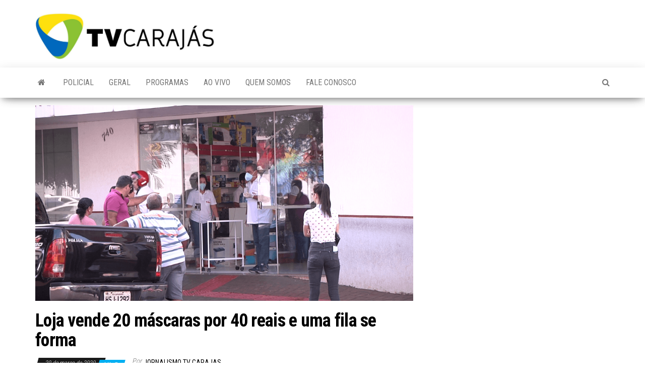

--- FILE ---
content_type: text/html; charset=UTF-8
request_url: https://tvcarajas.tv.br/2020/03/loja-vende-20-mascaras-por-40-reais-e-uma-fila-se-forma/
body_size: 8262
content:
<!DOCTYPE html>
<html lang="pt-BR">
    <head>
        <meta http-equiv="content-type" content="text/html; charset=UTF-8" />
        <meta http-equiv="X-UA-Compatible" content="IE=edge">
        <meta name="viewport" content="width=device-width, initial-scale=1">
        <link rel="pingback" href="https://tvcarajas.tv.br/xmlrpc.php" />
        <title>Loja vende 20 máscaras por 40 reais e uma fila se forma &#8211; O CANAL QUE TODO MUNDO VÊ</title>
<meta name='robots' content='max-image-preview:large' />
<link rel='dns-prefetch' href='//fonts.googleapis.com' />
<link rel="alternate" type="application/rss+xml" title="Feed para O CANAL QUE TODO MUNDO VÊ &raquo;" href="https://tvcarajas.tv.br/feed/" />
<link rel="alternate" type="application/rss+xml" title="Feed de comentários para O CANAL QUE TODO MUNDO VÊ &raquo;" href="https://tvcarajas.tv.br/comments/feed/" />
<link rel="alternate" title="oEmbed (JSON)" type="application/json+oembed" href="https://tvcarajas.tv.br/wp-json/oembed/1.0/embed?url=https%3A%2F%2Ftvcarajas.tv.br%2F2020%2F03%2Floja-vende-20-mascaras-por-40-reais-e-uma-fila-se-forma%2F" />
<link rel="alternate" title="oEmbed (XML)" type="text/xml+oembed" href="https://tvcarajas.tv.br/wp-json/oembed/1.0/embed?url=https%3A%2F%2Ftvcarajas.tv.br%2F2020%2F03%2Floja-vende-20-mascaras-por-40-reais-e-uma-fila-se-forma%2F&#038;format=xml" />
<style id='wp-img-auto-sizes-contain-inline-css' type='text/css'>
img:is([sizes=auto i],[sizes^="auto," i]){contain-intrinsic-size:3000px 1500px}
/*# sourceURL=wp-img-auto-sizes-contain-inline-css */
</style>
<style id='wp-emoji-styles-inline-css' type='text/css'>

	img.wp-smiley, img.emoji {
		display: inline !important;
		border: none !important;
		box-shadow: none !important;
		height: 1em !important;
		width: 1em !important;
		margin: 0 0.07em !important;
		vertical-align: -0.1em !important;
		background: none !important;
		padding: 0 !important;
	}
/*# sourceURL=wp-emoji-styles-inline-css */
</style>
<style id='wp-block-library-inline-css' type='text/css'>
:root{--wp-block-synced-color:#7a00df;--wp-block-synced-color--rgb:122,0,223;--wp-bound-block-color:var(--wp-block-synced-color);--wp-editor-canvas-background:#ddd;--wp-admin-theme-color:#007cba;--wp-admin-theme-color--rgb:0,124,186;--wp-admin-theme-color-darker-10:#006ba1;--wp-admin-theme-color-darker-10--rgb:0,107,160.5;--wp-admin-theme-color-darker-20:#005a87;--wp-admin-theme-color-darker-20--rgb:0,90,135;--wp-admin-border-width-focus:2px}@media (min-resolution:192dpi){:root{--wp-admin-border-width-focus:1.5px}}.wp-element-button{cursor:pointer}:root .has-very-light-gray-background-color{background-color:#eee}:root .has-very-dark-gray-background-color{background-color:#313131}:root .has-very-light-gray-color{color:#eee}:root .has-very-dark-gray-color{color:#313131}:root .has-vivid-green-cyan-to-vivid-cyan-blue-gradient-background{background:linear-gradient(135deg,#00d084,#0693e3)}:root .has-purple-crush-gradient-background{background:linear-gradient(135deg,#34e2e4,#4721fb 50%,#ab1dfe)}:root .has-hazy-dawn-gradient-background{background:linear-gradient(135deg,#faaca8,#dad0ec)}:root .has-subdued-olive-gradient-background{background:linear-gradient(135deg,#fafae1,#67a671)}:root .has-atomic-cream-gradient-background{background:linear-gradient(135deg,#fdd79a,#004a59)}:root .has-nightshade-gradient-background{background:linear-gradient(135deg,#330968,#31cdcf)}:root .has-midnight-gradient-background{background:linear-gradient(135deg,#020381,#2874fc)}:root{--wp--preset--font-size--normal:16px;--wp--preset--font-size--huge:42px}.has-regular-font-size{font-size:1em}.has-larger-font-size{font-size:2.625em}.has-normal-font-size{font-size:var(--wp--preset--font-size--normal)}.has-huge-font-size{font-size:var(--wp--preset--font-size--huge)}.has-text-align-center{text-align:center}.has-text-align-left{text-align:left}.has-text-align-right{text-align:right}.has-fit-text{white-space:nowrap!important}#end-resizable-editor-section{display:none}.aligncenter{clear:both}.items-justified-left{justify-content:flex-start}.items-justified-center{justify-content:center}.items-justified-right{justify-content:flex-end}.items-justified-space-between{justify-content:space-between}.screen-reader-text{border:0;clip-path:inset(50%);height:1px;margin:-1px;overflow:hidden;padding:0;position:absolute;width:1px;word-wrap:normal!important}.screen-reader-text:focus{background-color:#ddd;clip-path:none;color:#444;display:block;font-size:1em;height:auto;left:5px;line-height:normal;padding:15px 23px 14px;text-decoration:none;top:5px;width:auto;z-index:100000}html :where(.has-border-color){border-style:solid}html :where([style*=border-top-color]){border-top-style:solid}html :where([style*=border-right-color]){border-right-style:solid}html :where([style*=border-bottom-color]){border-bottom-style:solid}html :where([style*=border-left-color]){border-left-style:solid}html :where([style*=border-width]){border-style:solid}html :where([style*=border-top-width]){border-top-style:solid}html :where([style*=border-right-width]){border-right-style:solid}html :where([style*=border-bottom-width]){border-bottom-style:solid}html :where([style*=border-left-width]){border-left-style:solid}html :where(img[class*=wp-image-]){height:auto;max-width:100%}:where(figure){margin:0 0 1em}html :where(.is-position-sticky){--wp-admin--admin-bar--position-offset:var(--wp-admin--admin-bar--height,0px)}@media screen and (max-width:600px){html :where(.is-position-sticky){--wp-admin--admin-bar--position-offset:0px}}

/*# sourceURL=wp-block-library-inline-css */
</style><style id='global-styles-inline-css' type='text/css'>
:root{--wp--preset--aspect-ratio--square: 1;--wp--preset--aspect-ratio--4-3: 4/3;--wp--preset--aspect-ratio--3-4: 3/4;--wp--preset--aspect-ratio--3-2: 3/2;--wp--preset--aspect-ratio--2-3: 2/3;--wp--preset--aspect-ratio--16-9: 16/9;--wp--preset--aspect-ratio--9-16: 9/16;--wp--preset--color--black: #000000;--wp--preset--color--cyan-bluish-gray: #abb8c3;--wp--preset--color--white: #ffffff;--wp--preset--color--pale-pink: #f78da7;--wp--preset--color--vivid-red: #cf2e2e;--wp--preset--color--luminous-vivid-orange: #ff6900;--wp--preset--color--luminous-vivid-amber: #fcb900;--wp--preset--color--light-green-cyan: #7bdcb5;--wp--preset--color--vivid-green-cyan: #00d084;--wp--preset--color--pale-cyan-blue: #8ed1fc;--wp--preset--color--vivid-cyan-blue: #0693e3;--wp--preset--color--vivid-purple: #9b51e0;--wp--preset--gradient--vivid-cyan-blue-to-vivid-purple: linear-gradient(135deg,rgb(6,147,227) 0%,rgb(155,81,224) 100%);--wp--preset--gradient--light-green-cyan-to-vivid-green-cyan: linear-gradient(135deg,rgb(122,220,180) 0%,rgb(0,208,130) 100%);--wp--preset--gradient--luminous-vivid-amber-to-luminous-vivid-orange: linear-gradient(135deg,rgb(252,185,0) 0%,rgb(255,105,0) 100%);--wp--preset--gradient--luminous-vivid-orange-to-vivid-red: linear-gradient(135deg,rgb(255,105,0) 0%,rgb(207,46,46) 100%);--wp--preset--gradient--very-light-gray-to-cyan-bluish-gray: linear-gradient(135deg,rgb(238,238,238) 0%,rgb(169,184,195) 100%);--wp--preset--gradient--cool-to-warm-spectrum: linear-gradient(135deg,rgb(74,234,220) 0%,rgb(151,120,209) 20%,rgb(207,42,186) 40%,rgb(238,44,130) 60%,rgb(251,105,98) 80%,rgb(254,248,76) 100%);--wp--preset--gradient--blush-light-purple: linear-gradient(135deg,rgb(255,206,236) 0%,rgb(152,150,240) 100%);--wp--preset--gradient--blush-bordeaux: linear-gradient(135deg,rgb(254,205,165) 0%,rgb(254,45,45) 50%,rgb(107,0,62) 100%);--wp--preset--gradient--luminous-dusk: linear-gradient(135deg,rgb(255,203,112) 0%,rgb(199,81,192) 50%,rgb(65,88,208) 100%);--wp--preset--gradient--pale-ocean: linear-gradient(135deg,rgb(255,245,203) 0%,rgb(182,227,212) 50%,rgb(51,167,181) 100%);--wp--preset--gradient--electric-grass: linear-gradient(135deg,rgb(202,248,128) 0%,rgb(113,206,126) 100%);--wp--preset--gradient--midnight: linear-gradient(135deg,rgb(2,3,129) 0%,rgb(40,116,252) 100%);--wp--preset--font-size--small: 13px;--wp--preset--font-size--medium: 20px;--wp--preset--font-size--large: 36px;--wp--preset--font-size--x-large: 42px;--wp--preset--spacing--20: 0.44rem;--wp--preset--spacing--30: 0.67rem;--wp--preset--spacing--40: 1rem;--wp--preset--spacing--50: 1.5rem;--wp--preset--spacing--60: 2.25rem;--wp--preset--spacing--70: 3.38rem;--wp--preset--spacing--80: 5.06rem;--wp--preset--shadow--natural: 6px 6px 9px rgba(0, 0, 0, 0.2);--wp--preset--shadow--deep: 12px 12px 50px rgba(0, 0, 0, 0.4);--wp--preset--shadow--sharp: 6px 6px 0px rgba(0, 0, 0, 0.2);--wp--preset--shadow--outlined: 6px 6px 0px -3px rgb(255, 255, 255), 6px 6px rgb(0, 0, 0);--wp--preset--shadow--crisp: 6px 6px 0px rgb(0, 0, 0);}:where(.is-layout-flex){gap: 0.5em;}:where(.is-layout-grid){gap: 0.5em;}body .is-layout-flex{display: flex;}.is-layout-flex{flex-wrap: wrap;align-items: center;}.is-layout-flex > :is(*, div){margin: 0;}body .is-layout-grid{display: grid;}.is-layout-grid > :is(*, div){margin: 0;}:where(.wp-block-columns.is-layout-flex){gap: 2em;}:where(.wp-block-columns.is-layout-grid){gap: 2em;}:where(.wp-block-post-template.is-layout-flex){gap: 1.25em;}:where(.wp-block-post-template.is-layout-grid){gap: 1.25em;}.has-black-color{color: var(--wp--preset--color--black) !important;}.has-cyan-bluish-gray-color{color: var(--wp--preset--color--cyan-bluish-gray) !important;}.has-white-color{color: var(--wp--preset--color--white) !important;}.has-pale-pink-color{color: var(--wp--preset--color--pale-pink) !important;}.has-vivid-red-color{color: var(--wp--preset--color--vivid-red) !important;}.has-luminous-vivid-orange-color{color: var(--wp--preset--color--luminous-vivid-orange) !important;}.has-luminous-vivid-amber-color{color: var(--wp--preset--color--luminous-vivid-amber) !important;}.has-light-green-cyan-color{color: var(--wp--preset--color--light-green-cyan) !important;}.has-vivid-green-cyan-color{color: var(--wp--preset--color--vivid-green-cyan) !important;}.has-pale-cyan-blue-color{color: var(--wp--preset--color--pale-cyan-blue) !important;}.has-vivid-cyan-blue-color{color: var(--wp--preset--color--vivid-cyan-blue) !important;}.has-vivid-purple-color{color: var(--wp--preset--color--vivid-purple) !important;}.has-black-background-color{background-color: var(--wp--preset--color--black) !important;}.has-cyan-bluish-gray-background-color{background-color: var(--wp--preset--color--cyan-bluish-gray) !important;}.has-white-background-color{background-color: var(--wp--preset--color--white) !important;}.has-pale-pink-background-color{background-color: var(--wp--preset--color--pale-pink) !important;}.has-vivid-red-background-color{background-color: var(--wp--preset--color--vivid-red) !important;}.has-luminous-vivid-orange-background-color{background-color: var(--wp--preset--color--luminous-vivid-orange) !important;}.has-luminous-vivid-amber-background-color{background-color: var(--wp--preset--color--luminous-vivid-amber) !important;}.has-light-green-cyan-background-color{background-color: var(--wp--preset--color--light-green-cyan) !important;}.has-vivid-green-cyan-background-color{background-color: var(--wp--preset--color--vivid-green-cyan) !important;}.has-pale-cyan-blue-background-color{background-color: var(--wp--preset--color--pale-cyan-blue) !important;}.has-vivid-cyan-blue-background-color{background-color: var(--wp--preset--color--vivid-cyan-blue) !important;}.has-vivid-purple-background-color{background-color: var(--wp--preset--color--vivid-purple) !important;}.has-black-border-color{border-color: var(--wp--preset--color--black) !important;}.has-cyan-bluish-gray-border-color{border-color: var(--wp--preset--color--cyan-bluish-gray) !important;}.has-white-border-color{border-color: var(--wp--preset--color--white) !important;}.has-pale-pink-border-color{border-color: var(--wp--preset--color--pale-pink) !important;}.has-vivid-red-border-color{border-color: var(--wp--preset--color--vivid-red) !important;}.has-luminous-vivid-orange-border-color{border-color: var(--wp--preset--color--luminous-vivid-orange) !important;}.has-luminous-vivid-amber-border-color{border-color: var(--wp--preset--color--luminous-vivid-amber) !important;}.has-light-green-cyan-border-color{border-color: var(--wp--preset--color--light-green-cyan) !important;}.has-vivid-green-cyan-border-color{border-color: var(--wp--preset--color--vivid-green-cyan) !important;}.has-pale-cyan-blue-border-color{border-color: var(--wp--preset--color--pale-cyan-blue) !important;}.has-vivid-cyan-blue-border-color{border-color: var(--wp--preset--color--vivid-cyan-blue) !important;}.has-vivid-purple-border-color{border-color: var(--wp--preset--color--vivid-purple) !important;}.has-vivid-cyan-blue-to-vivid-purple-gradient-background{background: var(--wp--preset--gradient--vivid-cyan-blue-to-vivid-purple) !important;}.has-light-green-cyan-to-vivid-green-cyan-gradient-background{background: var(--wp--preset--gradient--light-green-cyan-to-vivid-green-cyan) !important;}.has-luminous-vivid-amber-to-luminous-vivid-orange-gradient-background{background: var(--wp--preset--gradient--luminous-vivid-amber-to-luminous-vivid-orange) !important;}.has-luminous-vivid-orange-to-vivid-red-gradient-background{background: var(--wp--preset--gradient--luminous-vivid-orange-to-vivid-red) !important;}.has-very-light-gray-to-cyan-bluish-gray-gradient-background{background: var(--wp--preset--gradient--very-light-gray-to-cyan-bluish-gray) !important;}.has-cool-to-warm-spectrum-gradient-background{background: var(--wp--preset--gradient--cool-to-warm-spectrum) !important;}.has-blush-light-purple-gradient-background{background: var(--wp--preset--gradient--blush-light-purple) !important;}.has-blush-bordeaux-gradient-background{background: var(--wp--preset--gradient--blush-bordeaux) !important;}.has-luminous-dusk-gradient-background{background: var(--wp--preset--gradient--luminous-dusk) !important;}.has-pale-ocean-gradient-background{background: var(--wp--preset--gradient--pale-ocean) !important;}.has-electric-grass-gradient-background{background: var(--wp--preset--gradient--electric-grass) !important;}.has-midnight-gradient-background{background: var(--wp--preset--gradient--midnight) !important;}.has-small-font-size{font-size: var(--wp--preset--font-size--small) !important;}.has-medium-font-size{font-size: var(--wp--preset--font-size--medium) !important;}.has-large-font-size{font-size: var(--wp--preset--font-size--large) !important;}.has-x-large-font-size{font-size: var(--wp--preset--font-size--x-large) !important;}
/*# sourceURL=global-styles-inline-css */
</style>

<style id='classic-theme-styles-inline-css' type='text/css'>
/*! This file is auto-generated */
.wp-block-button__link{color:#fff;background-color:#32373c;border-radius:9999px;box-shadow:none;text-decoration:none;padding:calc(.667em + 2px) calc(1.333em + 2px);font-size:1.125em}.wp-block-file__button{background:#32373c;color:#fff;text-decoration:none}
/*# sourceURL=/wp-includes/css/classic-themes.min.css */
</style>
<link rel='stylesheet' id='envo-magazine-fonts-css' href='https://fonts.googleapis.com/css?family=Roboto+Condensed%3A300%2C400%2C700&#038;subset=latin%2Clatin-ext' type='text/css' media='all' />
<link rel='stylesheet' id='bootstrap-css' href='https://tvcarajas.tv.br/wp-content/themes/envo-magazine/css/bootstrap.css?ver=3.3.7' type='text/css' media='all' />
<link rel='stylesheet' id='envo-magazine-stylesheet-css' href='https://tvcarajas.tv.br/wp-content/themes/envo-magazine/style.css?ver=1.3.12' type='text/css' media='all' />
<link rel='stylesheet' id='font-awesome-css' href='https://tvcarajas.tv.br/wp-content/themes/envo-magazine/css/font-awesome.min.css?ver=4.7.0' type='text/css' media='all' />
<script type="text/javascript" src="https://tvcarajas.tv.br/wp-includes/js/jquery/jquery.min.js?ver=3.7.1" id="jquery-core-js"></script>
<script type="text/javascript" src="https://tvcarajas.tv.br/wp-includes/js/jquery/jquery-migrate.min.js?ver=3.4.1" id="jquery-migrate-js"></script>
<link rel="https://api.w.org/" href="https://tvcarajas.tv.br/wp-json/" /><link rel="alternate" title="JSON" type="application/json" href="https://tvcarajas.tv.br/wp-json/wp/v2/posts/10160" /><link rel="EditURI" type="application/rsd+xml" title="RSD" href="https://tvcarajas.tv.br/xmlrpc.php?rsd" />
<meta name="generator" content="WordPress 6.9" />
<link rel="canonical" href="https://tvcarajas.tv.br/2020/03/loja-vende-20-mascaras-por-40-reais-e-uma-fila-se-forma/" />
<link rel='shortlink' href='https://tvcarajas.tv.br/?p=10160' />
	<style type="text/css" id="envo-magazine-header-css">
				.site-title,
		.site-description {
			position: absolute;
			clip: rect(1px, 1px, 1px, 1px);
		}
		
	</style>
	<link rel="icon" href="https://tvcarajas.tv.br/wp-content/uploads/2020/04/cropped-TV-CARAJAS-CAMISA-4-32x32.jpg" sizes="32x32" />
<link rel="icon" href="https://tvcarajas.tv.br/wp-content/uploads/2020/04/cropped-TV-CARAJAS-CAMISA-4-192x192.jpg" sizes="192x192" />
<link rel="apple-touch-icon" href="https://tvcarajas.tv.br/wp-content/uploads/2020/04/cropped-TV-CARAJAS-CAMISA-4-180x180.jpg" />
<meta name="msapplication-TileImage" content="https://tvcarajas.tv.br/wp-content/uploads/2020/04/cropped-TV-CARAJAS-CAMISA-4-270x270.jpg" />
    </head>
    <body id="blog" class="wp-singular post-template-default single single-post postid-10160 single-format-standard wp-custom-logo wp-theme-envo-magazine">
        <a class="skip-link screen-reader-text" href="#site-content">Skip to the content</a>        <div class="site-header container-fluid">
    <div class="container" >
        <div class="row" >
            <div class="site-heading col-md-4" >
                <div class="site-branding-logo">
                    <a href="https://tvcarajas.tv.br/" class="custom-logo-link" rel="home"><img width="1962" height="515" src="https://tvcarajas.tv.br/wp-content/uploads/2020/04/cropped-TV-CARAJAS-CAMISA.jpg" class="custom-logo" alt="O CANAL QUE TODO MUNDO VÊ" decoding="async" fetchpriority="high" srcset="https://tvcarajas.tv.br/wp-content/uploads/2020/04/cropped-TV-CARAJAS-CAMISA.jpg 1962w, https://tvcarajas.tv.br/wp-content/uploads/2020/04/cropped-TV-CARAJAS-CAMISA-300x79.jpg 300w, https://tvcarajas.tv.br/wp-content/uploads/2020/04/cropped-TV-CARAJAS-CAMISA-1024x269.jpg 1024w, https://tvcarajas.tv.br/wp-content/uploads/2020/04/cropped-TV-CARAJAS-CAMISA-768x202.jpg 768w, https://tvcarajas.tv.br/wp-content/uploads/2020/04/cropped-TV-CARAJAS-CAMISA-500x131.jpg 500w, https://tvcarajas.tv.br/wp-content/uploads/2020/04/cropped-TV-CARAJAS-CAMISA-1536x403.jpg 1536w" sizes="(max-width: 1962px) 100vw, 1962px" /></a>                </div>
                <div class="site-branding-text">
                                            <p class="site-title"><a href="https://tvcarajas.tv.br/" rel="home">O CANAL QUE TODO MUNDO VÊ</a></p>
                    
                                            <p class="site-description">
                            CANAL DIGITAL 2.1 &#8211; CAMPO MOURÃO PARANÁ                        </p>
                                    </div><!-- .site-branding-text -->
            </div>
                            <div class="site-heading-sidebar col-md-8" >
                    <div id="content-header-section" class="text-right">
                        	
                    </div>
                </div>
            	
        </div>
    </div>
</div>
 
<div class="main-menu">
    <nav id="site-navigation" class="navbar navbar-default">     
        <div class="container">   
            <div class="navbar-header">
                                <button id="main-menu-panel" class="open-panel visible-xs" data-panel="main-menu-panel">
                        <span></span>
                        <span></span>
                        <span></span>
                    </button>
                            </div> 
                        <ul class="nav navbar-nav search-icon navbar-left hidden-xs">
                <li class="home-icon">
                    <a href="https://tvcarajas.tv.br/" title="O CANAL QUE TODO MUNDO VÊ">
                        <i class="fa fa-home"></i>
                    </a>
                </li>
            </ul>
            <div class="menu-container"><ul id="menu-menu" class="nav navbar-nav navbar-left"><li itemscope="itemscope" itemtype="https://www.schema.org/SiteNavigationElement" id="menu-item-56" class="menu-item menu-item-type-taxonomy menu-item-object-category menu-item-56"><a title="Policial" href="https://tvcarajas.tv.br/category/policial/">Policial</a></li>
<li itemscope="itemscope" itemtype="https://www.schema.org/SiteNavigationElement" id="menu-item-57" class="menu-item menu-item-type-taxonomy menu-item-object-category current-post-ancestor current-menu-parent current-post-parent menu-item-57"><a title="Geral" href="https://tvcarajas.tv.br/category/noticias/">Geral</a></li>
<li itemscope="itemscope" itemtype="https://www.schema.org/SiteNavigationElement" id="menu-item-80" class="menu-item menu-item-type-post_type menu-item-object-page menu-item-80"><a title="Programas" href="https://tvcarajas.tv.br/programas/">Programas</a></li>
<li itemscope="itemscope" itemtype="https://www.schema.org/SiteNavigationElement" id="menu-item-93" class="menu-item menu-item-type-post_type menu-item-object-page menu-item-93"><a title="Ao Vivo" href="https://tvcarajas.tv.br/ao-vivo/">Ao Vivo</a></li>
<li itemscope="itemscope" itemtype="https://www.schema.org/SiteNavigationElement" id="menu-item-66" class="menu-item menu-item-type-post_type menu-item-object-page menu-item-66"><a title="Quem somos" href="https://tvcarajas.tv.br/quem-somos/">Quem somos</a></li>
<li itemscope="itemscope" itemtype="https://www.schema.org/SiteNavigationElement" id="menu-item-69" class="menu-item menu-item-type-post_type menu-item-object-page menu-item-69"><a title="Fale conosco" href="https://tvcarajas.tv.br/fale-conosco/">Fale conosco</a></li>
</ul></div>            <ul class="nav navbar-nav search-icon navbar-right hidden-xs">
                <li class="top-search-icon">
                    <a href="#">
                        <i class="fa fa-search"></i>
                    </a>
                </li>
                <div class="top-search-box">
                    <form role="search" method="get" id="searchform" class="searchform" action="https://tvcarajas.tv.br/">
				<div>
					<label class="screen-reader-text" for="s">Pesquisar por:</label>
					<input type="text" value="" name="s" id="s" />
					<input type="submit" id="searchsubmit" value="Pesquisar" />
				</div>
			</form>                </div>
            </ul>
        </div>
            </nav> 
</div>

<div id="site-content" class="container main-container" role="main">
	<div class="page-area">
		
<!-- start content container -->
<!-- start content container -->
<div class="row">      
	<article class="col-md-8">
		                         
				<div class="post-10160 post type-post status-publish format-standard has-post-thumbnail hentry category-destaque category-noticias">
								<div class="news-thumb ">
				<img src="https://tvcarajas.tv.br/wp-content/uploads/2020/03/mundo-cirurgico.png" title="Loja vende 20 máscaras por 40 reais e uma fila se forma" alt="Loja vende 20 máscaras por 40 reais e uma fila se forma" />
			</div><!-- .news-thumb -->	
							<h1 class="single-title">Loja vende 20 máscaras por 40 reais e uma fila se forma</h1>						<span class="posted-date">
		20 de março de 2020	</span>
	<span class="comments-meta">
		Off		<i class="fa fa-comments-o"></i>
	</span>
								<span class="author-meta">
			<span class="author-meta-by">Por</span>
			<a href="https://tvcarajas.tv.br/author/jornalismo/">
				Jornalismo Tv Carajas			</a>
		</span>
						<div class="single-content"> 
						<div class="single-entry-summary">
							 
							<p><iframe title="Loja vende 20 máscaras por 40 reais e uma fila se forma" width="750" height="563" src="https://www.youtube.com/embed/o3WJeAtxWTY?feature=oembed" frameborder="0" allow="accelerometer; autoplay; encrypted-media; gyroscope; picture-in-picture" allowfullscreen></iframe></p>
 
							 
						</div><!-- .single-entry-summary -->
												<div class="entry-footer"><div class="cat-links"><span class="space-right">Categoria</span><a href="https://tvcarajas.tv.br/category/destaque/">Destaque</a> <a href="https://tvcarajas.tv.br/category/noticias/">Geral</a></div></div>                        <div class="entry-footer"></div>					</div>
							<div class="prev-next-links">
					<div class="arrowLeft">
				<a href="https://tvcarajas.tv.br/2020/03/pessoas-fazem-filas-para-comprar-alcool-em-gel-em-loja-da-cidade/" rel="prev"><i class="fa fa-angle-double-left fa-2x" aria-hidden="true"></i></a>				<div class="prev-next-links-thumb">
					<a href="https://tvcarajas.tv.br/2020/03/pessoas-fazem-filas-para-comprar-alcool-em-gel-em-loja-da-cidade/" rel="prev"><img width="160" height="120" src="https://tvcarajas.tv.br/wp-content/uploads/2020/03/fila-alcool-gel-160x120.png" class="attachment-envo-magazine-thumbnail size-envo-magazine-thumbnail wp-post-image" alt="" decoding="async" /></a>				</div>
				<div class="prev-next-links-title">
					<a href="https://tvcarajas.tv.br/2020/03/pessoas-fazem-filas-para-comprar-alcool-em-gel-em-loja-da-cidade/" rel="prev">Pessoas fazem filas para comprar álcool em gel em loja da cidade</a>				</div>	
			</div>
			
			<div class="arrowRight">
				<a href="https://tvcarajas.tv.br/2020/03/coronavirus-viacao-mouraoense-altera-horario-das-linhas-e-pede-que-idosos-evitem-usar-onibus/" rel="next"><i class="fa fa-angle-double-right fa-2x" aria-hidden="true"></i></a>				<div class="prev-next-links-thumb">
					<a href="https://tvcarajas.tv.br/2020/03/coronavirus-viacao-mouraoense-altera-horario-das-linhas-e-pede-que-idosos-evitem-usar-onibus/" rel="next"><img width="160" height="120" src="https://tvcarajas.tv.br/wp-content/uploads/2020/03/circular-160x120.png" class="attachment-envo-magazine-thumbnail size-envo-magazine-thumbnail wp-post-image" alt="" decoding="async" /></a>				</div>
				<div class="prev-next-links-title">
					<a href="https://tvcarajas.tv.br/2020/03/coronavirus-viacao-mouraoense-altera-horario-das-linhas-e-pede-que-idosos-evitem-usar-onibus/" rel="next">Coronavírus: Viação Mourãoense altera horário das linhas e pede que idosos evitem usar ônibus</a>				</div>	
			</div>
		
				</div>
													<div class="single-footer">
								<div id="comments" class="comments-template">
			</div>
 
						</div>
									</div>        
			        
		    
	</article> 
		<aside id="sidebar" class="col-md-4">
		<div id="text-4" class="widget widget_text">			<div class="textwidget"></div>
		</div><div id="block-3" class="widget widget_block"><script async src="https://pagead2.googlesyndication.com/pagead/js/adsbygoogle.js?client=ca-pub-3452027164333195"
     crossorigin="anonymous"></script>
<!-- Vertical -->
<ins class="adsbygoogle"
     style="display:block"
     data-ad-client="ca-pub-3452027164333195"
     data-ad-slot="2451464713"
     data-ad-format="auto"
     data-full-width-responsive="true"></ins>
<script>
     (adsbygoogle = window.adsbygoogle || []).push({});
</script></div>	</aside>
</div>
<!-- end content container -->
<!-- end content container -->

</div><!-- end main-container -->
</div><!-- end page-area -->
  				
	<div id="content-footer-section" class="container-fluid clearfix">
		<div class="container">
			<div id="envo-magazine-popular-posts-2" class="widget popular-posts widget_popular_posts col-md-3">
			<div class="popular-news-section">

				<div class="widget-title"><h3>Posts populares</h3></div>

					
							<div class="news-item layout-two">
											<div class="news-thumb ">
				<a href="https://tvcarajas.tv.br/2023/09/homem-e-preso-com-revolver-em-oficina-no-centro-de-roncador/" title="Homem é preso com revólver em oficina no centro de Roncador">
					<img src="https://tvcarajas.tv.br/wp-content/uploads/2023/09/arma-160x120.png" title="Homem é preso com revólver em oficina no centro de Roncador" alt="Homem é preso com revólver em oficina no centro de Roncador" />
				</a>
			</div><!-- .news-thumb -->
										<div class="news-text-wrap">
									<h2 class="entry-title"><a href="https://tvcarajas.tv.br/2023/09/homem-e-preso-com-revolver-em-oficina-no-centro-de-roncador/" rel="bookmark">Homem é preso com revólver em oficina no centro de Roncador</a></h2>										<span class="posted-date">
		28 de setembro de 2023	</span>
	<span class="comments-meta">
		Off		<i class="fa fa-comments-o"></i>
	</span>
									</div><!-- .news-text-wrap -->
							</div><!-- .news-item -->

							
							<div class="news-item layout-two">
											<div class="news-thumb ">
				<a href="https://tvcarajas.tv.br/2019/08/indice-de-infestacao-do-mosquito-da-dengue-em-campo-mourao-e-divulgado/" title="ÍNDICE DE INFESTAÇÃO DO MOSQUITO DA DENGUE EM CAMPO MOURÃO É DIVULGADO">
					<img src="https://tvcarajas.tv.br/wp-content/uploads/2019/08/images-160x120.jpg" title="ÍNDICE DE INFESTAÇÃO DO MOSQUITO DA DENGUE EM CAMPO MOURÃO É DIVULGADO" alt="ÍNDICE DE INFESTAÇÃO DO MOSQUITO DA DENGUE EM CAMPO MOURÃO É DIVULGADO" />
				</a>
			</div><!-- .news-thumb -->
										<div class="news-text-wrap">
									<h2 class="entry-title"><a href="https://tvcarajas.tv.br/2019/08/indice-de-infestacao-do-mosquito-da-dengue-em-campo-mourao-e-divulgado/" rel="bookmark">ÍNDICE DE INFESTAÇÃO DO MOSQUITO DA DENGUE EM CAMPO MOURÃO É DIVULGADO</a></h2>										<span class="posted-date">
		6 de agosto de 2019	</span>
	<span class="comments-meta">
		Off		<i class="fa fa-comments-o"></i>
	</span>
									</div><!-- .news-text-wrap -->
							</div><!-- .news-item -->

							
					
				</div>

				</div><div id="envo-magazine-extended-recent-posts-3" class="widget extended-recent-posts col-md-3">
			<div class="recent-news-section">

				<div class="widget-title"><h3>Posts recentes</h3></div>

					
							<div class="news-item layout-two">
											<div class="news-thumb ">
				<a href="https://tvcarajas.tv.br/2023/09/homem-e-preso-com-revolver-em-oficina-no-centro-de-roncador/" title="Homem é preso com revólver em oficina no centro de Roncador">
					<img src="https://tvcarajas.tv.br/wp-content/uploads/2023/09/arma-160x120.png" title="Homem é preso com revólver em oficina no centro de Roncador" alt="Homem é preso com revólver em oficina no centro de Roncador" />
				</a>
			</div><!-- .news-thumb -->
										<div class="news-text-wrap">
									<h2 class="entry-title"><a href="https://tvcarajas.tv.br/2023/09/homem-e-preso-com-revolver-em-oficina-no-centro-de-roncador/" rel="bookmark">Homem é preso com revólver em oficina no centro de Roncador</a></h2>										<span class="posted-date">
		28 de setembro de 2023	</span>
	<span class="comments-meta">
		Off		<i class="fa fa-comments-o"></i>
	</span>
									</div><!-- .news-text-wrap -->
							</div><!-- .news-item -->

							
							<div class="news-item layout-two">
											<div class="news-thumb ">
				<a href="https://tvcarajas.tv.br/2023/09/33o-costelao-sao-jose-foi-adiado-para-03-de-dezembro-em-campo-mourao/" title="33º costelão São José foi adiado para 03 de dezembro em Campo Mourão">
					<img src="https://tvcarajas.tv.br/wp-content/uploads/2023/09/costelao-160x120.png" title="33º costelão São José foi adiado para 03 de dezembro em Campo Mourão" alt="33º costelão São José foi adiado para 03 de dezembro em Campo Mourão" />
				</a>
			</div><!-- .news-thumb -->
										<div class="news-text-wrap">
									<h2 class="entry-title"><a href="https://tvcarajas.tv.br/2023/09/33o-costelao-sao-jose-foi-adiado-para-03-de-dezembro-em-campo-mourao/" rel="bookmark">33º costelão São José foi adiado para 03 de dezembro em Campo Mourão</a></h2>										<span class="posted-date">
		28 de setembro de 2023	</span>
	<span class="comments-meta">
		Off		<i class="fa fa-comments-o"></i>
	</span>
									</div><!-- .news-text-wrap -->
							</div><!-- .news-item -->

							
					
				</div>

				</div><div id="custom_html-9" class="widget_text widget widget_custom_html col-md-3"><div class="widget-title"><h3>FALE CONOSCO</h3></div><div class="textwidget custom-html-widget"><i class="fa fa-map-marker" aria-hidden="true"></i>
Av. Irmãos Pereira, 1810 - Centro, Campo Mourão - PR
<br/><br/>
<i class="fa fa-phone" aria-hidden="true"></i> (44) 3525-5593
<br/><br/>
<i class="fa fa-envelope" aria-hidden="true"></i> comercial@tvcarajas.tv.br</div></div><div id="custom_html-10" class="widget_text widget widget_custom_html col-md-3"><div class="widget-title"><h3>SIGA-nos</h3></div><div class="textwidget custom-html-widget"><font size="14"><a href="https://www.facebook.com/tvcarajas" target="_blank"><i class="fa fa-facebook-official" aria-hidden="true"></i>
</a>  
<a href="https://www.youtube.com/channel/UCg1eAHKCq0Dx74_OR2Pia-w" target="_blank"><i class="fa fa-youtube-play" aria-hidden="true"></i>
</a></font></div></div><div id="block-2" class="widget widget_block col-md-3"><script async src="https://pagead2.googlesyndication.com/pagead/js/adsbygoogle.js?client=ca-pub-3452027164333195"
     crossorigin="anonymous"></script></div>		</div>	
	</div>		
 
<footer id="colophon" class="footer-credits container-fluid">
	<div class="container">
				<div class="footer-credits-text text-center">
			Orgulhosamente mantido com <a href="https://wordpress.org/">WordPress</a>			<span class="sep"> | </span>
			Tema: <a href="https://envothemes.com/">Envo Magazine</a>		</div> 
		 
	</div>	
</footer>
 
<script type="speculationrules">
{"prefetch":[{"source":"document","where":{"and":[{"href_matches":"/*"},{"not":{"href_matches":["/wp-*.php","/wp-admin/*","/wp-content/uploads/*","/wp-content/*","/wp-content/plugins/*","/wp-content/themes/envo-magazine/*","/*\\?(.+)"]}},{"not":{"selector_matches":"a[rel~=\"nofollow\"]"}},{"not":{"selector_matches":".no-prefetch, .no-prefetch a"}}]},"eagerness":"conservative"}]}
</script>
<script type="text/javascript" src="https://tvcarajas.tv.br/wp-content/themes/envo-magazine/js/bootstrap.min.js?ver=3.3.7" id="bootstrap-js"></script>
<script type="text/javascript" src="https://tvcarajas.tv.br/wp-content/themes/envo-magazine/js/customscript.js?ver=1.3.12" id="envo-magazine-theme-js-js"></script>
<script id="wp-emoji-settings" type="application/json">
{"baseUrl":"https://s.w.org/images/core/emoji/17.0.2/72x72/","ext":".png","svgUrl":"https://s.w.org/images/core/emoji/17.0.2/svg/","svgExt":".svg","source":{"concatemoji":"https://tvcarajas.tv.br/wp-includes/js/wp-emoji-release.min.js?ver=6.9"}}
</script>
<script type="module">
/* <![CDATA[ */
/*! This file is auto-generated */
const a=JSON.parse(document.getElementById("wp-emoji-settings").textContent),o=(window._wpemojiSettings=a,"wpEmojiSettingsSupports"),s=["flag","emoji"];function i(e){try{var t={supportTests:e,timestamp:(new Date).valueOf()};sessionStorage.setItem(o,JSON.stringify(t))}catch(e){}}function c(e,t,n){e.clearRect(0,0,e.canvas.width,e.canvas.height),e.fillText(t,0,0);t=new Uint32Array(e.getImageData(0,0,e.canvas.width,e.canvas.height).data);e.clearRect(0,0,e.canvas.width,e.canvas.height),e.fillText(n,0,0);const a=new Uint32Array(e.getImageData(0,0,e.canvas.width,e.canvas.height).data);return t.every((e,t)=>e===a[t])}function p(e,t){e.clearRect(0,0,e.canvas.width,e.canvas.height),e.fillText(t,0,0);var n=e.getImageData(16,16,1,1);for(let e=0;e<n.data.length;e++)if(0!==n.data[e])return!1;return!0}function u(e,t,n,a){switch(t){case"flag":return n(e,"\ud83c\udff3\ufe0f\u200d\u26a7\ufe0f","\ud83c\udff3\ufe0f\u200b\u26a7\ufe0f")?!1:!n(e,"\ud83c\udde8\ud83c\uddf6","\ud83c\udde8\u200b\ud83c\uddf6")&&!n(e,"\ud83c\udff4\udb40\udc67\udb40\udc62\udb40\udc65\udb40\udc6e\udb40\udc67\udb40\udc7f","\ud83c\udff4\u200b\udb40\udc67\u200b\udb40\udc62\u200b\udb40\udc65\u200b\udb40\udc6e\u200b\udb40\udc67\u200b\udb40\udc7f");case"emoji":return!a(e,"\ud83e\u1fac8")}return!1}function f(e,t,n,a){let r;const o=(r="undefined"!=typeof WorkerGlobalScope&&self instanceof WorkerGlobalScope?new OffscreenCanvas(300,150):document.createElement("canvas")).getContext("2d",{willReadFrequently:!0}),s=(o.textBaseline="top",o.font="600 32px Arial",{});return e.forEach(e=>{s[e]=t(o,e,n,a)}),s}function r(e){var t=document.createElement("script");t.src=e,t.defer=!0,document.head.appendChild(t)}a.supports={everything:!0,everythingExceptFlag:!0},new Promise(t=>{let n=function(){try{var e=JSON.parse(sessionStorage.getItem(o));if("object"==typeof e&&"number"==typeof e.timestamp&&(new Date).valueOf()<e.timestamp+604800&&"object"==typeof e.supportTests)return e.supportTests}catch(e){}return null}();if(!n){if("undefined"!=typeof Worker&&"undefined"!=typeof OffscreenCanvas&&"undefined"!=typeof URL&&URL.createObjectURL&&"undefined"!=typeof Blob)try{var e="postMessage("+f.toString()+"("+[JSON.stringify(s),u.toString(),c.toString(),p.toString()].join(",")+"));",a=new Blob([e],{type:"text/javascript"});const r=new Worker(URL.createObjectURL(a),{name:"wpTestEmojiSupports"});return void(r.onmessage=e=>{i(n=e.data),r.terminate(),t(n)})}catch(e){}i(n=f(s,u,c,p))}t(n)}).then(e=>{for(const n in e)a.supports[n]=e[n],a.supports.everything=a.supports.everything&&a.supports[n],"flag"!==n&&(a.supports.everythingExceptFlag=a.supports.everythingExceptFlag&&a.supports[n]);var t;a.supports.everythingExceptFlag=a.supports.everythingExceptFlag&&!a.supports.flag,a.supports.everything||((t=a.source||{}).concatemoji?r(t.concatemoji):t.wpemoji&&t.twemoji&&(r(t.twemoji),r(t.wpemoji)))});
//# sourceURL=https://tvcarajas.tv.br/wp-includes/js/wp-emoji-loader.min.js
/* ]]> */
</script>
</body>
</html>


--- FILE ---
content_type: text/html; charset=utf-8
request_url: https://www.google.com/recaptcha/api2/aframe
body_size: 268
content:
<!DOCTYPE HTML><html><head><meta http-equiv="content-type" content="text/html; charset=UTF-8"></head><body><script nonce="1dFJR9nx96u6P_H7Y2VOwA">/** Anti-fraud and anti-abuse applications only. See google.com/recaptcha */ try{var clients={'sodar':'https://pagead2.googlesyndication.com/pagead/sodar?'};window.addEventListener("message",function(a){try{if(a.source===window.parent){var b=JSON.parse(a.data);var c=clients[b['id']];if(c){var d=document.createElement('img');d.src=c+b['params']+'&rc='+(localStorage.getItem("rc::a")?sessionStorage.getItem("rc::b"):"");window.document.body.appendChild(d);sessionStorage.setItem("rc::e",parseInt(sessionStorage.getItem("rc::e")||0)+1);localStorage.setItem("rc::h",'1768805237889');}}}catch(b){}});window.parent.postMessage("_grecaptcha_ready", "*");}catch(b){}</script></body></html>